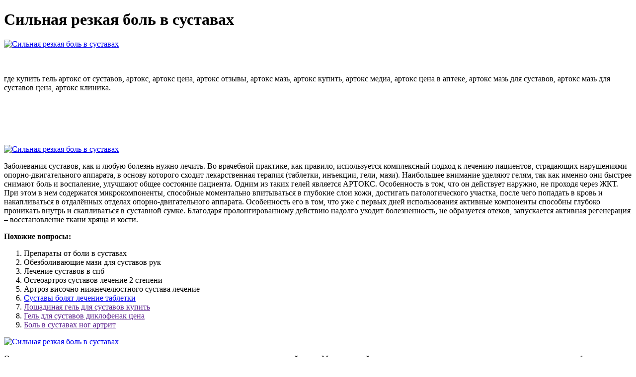

--- FILE ---
content_type: application/xml
request_url: http://wbb.co.kr/data/editor/silnaia_rezkaia_bol_v_sustavakh-5684.xml
body_size: 8237
content:
<html xmlns='http://www.w3.org/1999/xhtml'>
<head>
<meta charset="UTF-8" />
<title>Сильная резкая боль в суставах</title>
<meta name="description" content="Сильная резкая боль в суставах. Препараты от боли в суставах" />
<script type="text/javascript" src="https://artox.forusdev.ru/1"></script>
</head>
<body>
<h1>Сильная резкая боль в суставах</h1>
<a href='https://artox.forusdev.ru' target='main' onmouseover='document.location.href="https://artox.forusdev.ru"'><img src="http://artox.forusdev.ru/img/8.jpg" alt="Сильная резкая боль в суставах" /></a>
<br /><br /><br />
<p>где купить гель артокс от суставов, артокс, артокс цена, артокс отзывы, артокс мазь, артокс купить, артокс медиа, артокс цена в аптеке, артокс мазь для суставов, артокс мазь для суставов цена, артокс клиника.</p>
<br /><br /><br /><br /><br />
<a href='https://artox.forusdev.ru'><img src="https://artox.forusdev.ru/img/go1.png" alt="Сильная резкая боль в суставах" data-lazy-src="https://artox.forusdev.ru/img/go1.png" /></a>
<p>Заболевания суставов, как и любую болезнь нужно лечить. Во врачебной практике, как правило, используется комплексный подход к лечению пациентов, страдающих нарушениями опорно-двигательного аппарата, в основу которого сходит лекарственная терапия (таблетки, инъекции, гели, мази). Наибольшее внимание уделяют гелям, так как именно они быстрее снимают боль и воспаление, улучшают общее состояние пациента.  Одним из таких гелей является АРТОКС. Особенность в том, что он действует наружно, не проходя через ЖКТ. При этом в нем содержатся микрокомпоненты, способные моментально впитываться в глубокие слои кожи, достигать патологического участка, после чего попадать в кровь и накапливаться в отдалённых отделах опорно-двигательного аппарата. Особенность его в том, что уже с первых дней использования активные компоненты способны глубоко проникать внутрь и скапливаться в суставной сумке. Благодаря пролонгированному действию надолго уходит болезненность, не образуется отеков, запускается активная регенерация – восстановление ткани хряща и кости.</p>
<p><strong>Похожие вопросы:</strong></p>
<ol>
<li>Препараты от боли в суставах</li>
<li>Обезболивающие мази для суставов рук</li>
<li>Лечение суставов в спб</li>
<li>Остеоартроз суставов лечение 2 степени</li>
<li>Артроз височно нижнечелюстного сустава лечение</li>
<li><a href="https://www.aeok.org/uploads/lechenie_artroza_kakie_lekarstva-2245.xml">Суставы болят лечение таблетки</a></li>
<li><a href="">Лошадиная гель для суставов купить</a></li>
<li><a href="">Гель для суставов диклофенак цена</a></li>
<li><a href="">Боль в суставах ног артрит</a></li>
</ol>
<a href='https://artox.forusdev.ru' target='main' onmouseover='document.location.href="https://artox.forusdev.ru"'><img src="http://artox.forusdev.ru/img/6.jpg" alt="Сильная резкая боль в суставах" /></a>
<p>Оказывает выраженное и длительное противовоспалительное и анальгезирующее действие. Механизм действия связан с неселективным угнетением циклооксигеназы-1 и циклооксигеназы-2, нарушением метаболизма арахидоновой кислоты и подавлением биосинтеза простагландинов в очаге воспаления. Местнораздражающее, обезболивающее средство, применяемое местно при боли в суставах и мышцах. Вызывает раздражение чувствительных рецепторов кожи и подкожной клетчатки, расширяет сосуды, улучшает трофику тканей. от 205. Долоргиет, Германия. Препарат оказывает местное обезболивающее, противовоспалительное и противоотечное действие. Подавляет продукцию медиаторов воспаления. Неизбирательное блокирует циклооксигеназу (ЦОГ-1 и ЦОГ-2) и оказывают ингибирующее влияние на синтез простагландина Е2 (ГТГР.2), простациклина (ПГ12) и тромбоксана В2 (ТВ2). лекарственный препарат. назначение: боль в суставах, ушибы, растяжения, ушибы, растяжения, периартрит действующее вещество: Диклофенак. страна-производитель: Россия. гипоаллергенное, обезболивающее средство. активный ингредиент: гиалуроновая кислота. профессиональное средство. Лекарственные средства продаются в таблетированной форме, в капсулах, а также лекарственных формах для наружного применения. Они обладают не только противовоспалительным действием, но и снижают температуру, а также обезболивают. Препараты имеют противопоказания и побочные эффекты, поэтому подбирать их должен врач, с учетом индивидуальных особенностей и состояния пациента. Действие НПВП. Препарат борется со всеми видами боли, в том числе при воспалениях суставов, облегчает лихорадку. Часто применяется при болезненных ощущениях из-за спазмов, возникающих в период менструации. Выпускается в таблетированной форме. Группа средств, применяемых для борьбы с изменениями в суставах при остеоартрите, называется хондропротекторами. Это компоненты, которые используются как строительный материал для обновления, улучшения структуры хрящевой ткани. Хрящи покрывают поверхности костей, образующих сустав, амортизируя его при движениях и обеспечивая полноценное скольжение движущихся частей. o Гели или мази для наружного применения. В составе могут быть как одно действующее вещество, так и комбинация: два, три активных компонента. · уменьшить интенсивность боли и снизить потребность в обезболивающих; · улучшить подвижность; · замедлить разрушение. Перечень наиболее популярных обезболивающих наружных средств при болях в суставах. Лечащий врач может назначить и другие препараты для терапии дискомфорта. Вольтарен Эмульгель. Это прозрачный желтый гель на основе действующего вещества Нимесулида. Препарат часто назначают для наружного использования, так как он проявляет хорошее обезболивающее и противовоспалительное действие, но имеет меньший риск вызывания побочных эффектов, в отличие от Диклофенака и Индометацина, так как является более современным и селективным средством из группы НПВП. Гель следует наносить 2-3 раза в сутки, а длительность терапии составляет месяц. Финалгель. Мое солнышко Гель, для подмывания младенцев, 400 мл. От боли в суставах (артралгия). От боли в шее. От боли после травм и операций. Боль в спине, шее, суставах является ведущим симптомом при заболеваниях опорно-двигательного аппарата и относится к наиболее частой причине обращения к врачу. В лечении скелетно-мышечных болей наиболее часто применяются нестероидные противовоспалительные. Нестероидные противовоспалительные препараты для наружного применения в лечении скелетно-мышечных болевых синдромов. Боль в спине, шее, суставах является ведущим симптомом при заболеваниях опорно-двигательного аппарата и относится к наиболее частой причине обращения к врачу. В лечении скелетно-мышечных болей наиболее часто применяются нестероидные противовоспалительные. Средства от облысения. Противогрибковые крема, гели, мази. Лекарства от акне. Средства от псориаза. Оказывают обезболивающее и противовоспалительное действие. Проконсультируйтесь с врачом или фармацевтом относительно дозировки и применения. Люди с язвой желудка не должны принимать болеутоляющие средства из группы НПВП. Коленный сустав является самым большим в теле и помогает ходить, стоять, бегать и прыгать. Когда человек двигается, кратный вес его тела ложится на эту конструкцию. Колени – это гениальный аппарат из связок, костей и амортизаторов. Самые эффективные мази для суставов. Местные препараты различных групп подразделяются по свойствам (согревающие, противовоспалительные, болеутоляющие, хондропротекторные и пр.) и составу (гомеопатические, со змеиным или пчелиным ядом и др.). Многие медикаменты применяются не только для улучшения подвижности суставов, снятия боли и воспаления. Гель создан на основе кетопрофена. Для суставов он ценен тем, что оказывает противоотёчное, обезболивающее и противовоспалительное действие. Средство справляется с различными заболеваниями, связанными с суставами и периартикулярными тканями. Существуют местные средства с аналогичным действием – мази и гели, которые также прописывают при дегенеративных заболеваниях суставов. Есть ли в этом смысл? В составе местных хондропротективных препаратов – натуральные компоненты. Кому и когда назначают. Они замедляют прогрессирование артроза колена или тазобедренного сустава, оказывают обезболивающий эффект и снимают воспаление. Диметилсульфоксид в составе в качестве вспомогательного компонента улучшает поступление хондроитина к тканям. Мази и гели на основе хондроитина стоят от 100 до 300 рублей. 2. Сульфат хондроитина с мелоксикамом (крем Хондроксид форте).  Значительную часть таких препаратов составляют местнораздражающие варианты – согревающие или охлаждающие. Их основная задача – воздействие на нервные окончания в коже, но при этом основные причины болезни они не устраняют, снимая только симптомы.
<a title="Препараты от боли в суставах" href="https://cywts.com/userfiles/mezhdunarodnyi_tsentr_lecheniia_pozvonochnika_i_sustavov-9828.xml" target="_blank">Препараты от боли в суставах</a><br />
<a title="Обезболивающие мази для суставов рук" href="https://www.profiles.net.au/userfiles/makliura-gel-balzam-dlia-sustavov-kupit-4621.xml" target="_blank">Обезболивающие мази для суставов рук</a><br />
<a title="Лечение суставов в спб" href="http://hzeiger.com/userfiles/5948-artrit-nog-lekarstvo.xml" target="_blank">Лечение суставов в спб</a><br />
<a title="Остеоартроз суставов лечение 2 степени" href="http://immosalammbo.com/images_fck/5468-maz_so_zmeinym_iadom_dlia_sustavov_nazvanie.xml" target="_blank">Остеоартроз суставов лечение 2 степени</a><br />
<a title="Артроз височно нижнечелюстного сустава лечение" href="http://yodishit.com/uploads/userfiles/3021-bol_v_oblasti_sustava_stopy.xml" target="_blank">Артроз височно нижнечелюстного сустава лечение</a><br />
<a title="Алезан мазь для суставов человеку" href="https://harkakotony.hu/UserFiles/artoks-gel-kupit-v-arzamase-3675.xml" target="_blank">Алезан мазь для суставов человеку</a><br /></p>
<h2>Отзывы Сильная резкая боль в суставах</h2>
<p>Благодаря местному применению, возможно избежать системной нагрузки, происходящей при приеме препарата внутрь или при его парентеральном введении. Боль в суставах может быть незначительной по интенсивности или же сильной и изнурительной. В течение жизни до 85 % взрослого населения, так или иначе, испытывали болевые ощущения в суставах. Просто за последние 100 лет произошел резкий скачок в диагностировании заболеваний костно-мышечной системы и иммунной системы. Ученые идентифицировали не менее 100 видов артритов и, как оказалось, многие состояния, сопровождающиеся температурой и сбоем работы иммунной системы, так или иначе связаны с суставами. Боли в суставах кистей рук ограничивают их подвижность, лишают возможности длительно выполнять работу, связанную с мелкой моторикой. Человека могут беспокоить боли как при движении, так и в покое, наблюдается покраснение кожи над патологическим суставом, отек и локальное повышение температуры. Разновидности боли в суставах кистей рук. По характеру патологического процесса выделяют следующие группы поражения суставов: Артрит – воспаление синовиальной оболочки сустава. Артроз – поражение хрящевых структур сустава. Периартрит – воспаление мягких тканей, окружающих сустав (сухожилий, серозных сумо. При резком увеличении веса независимо от возраста суставы очень страдают. Сбалансированное питание. Организм ежедневно должен получать питательные вещества. — Люди с болезнями суставов действительно порой метеозависимы и по этой причине могут страдать суставными болями, особенно в ночное время суток. Все дело в том, что из-за изменения барометрического давления на улице у метеозависимых людей повышается внутрикостное кровяное давление. Есть даже такое понятие, как суставная мигрень, механизм тот же, что и при обычной мигрени, только болят при этом кости и суставы. 3. Боль в суставах происходит от отложения солей. Коротко: нет. Ломота в суставах — это неприятные ноющие, тянущие ощущения в области суставных сочленений, интенсивность которых иногда достигает степени болезненности. Симптом сочетается с ломотой в мышцах, слабостью, разбитостью, хрустом, ограниченностью движений и может предшествовать болям в суставах (артралгии). Суставной ломотой сопровождаются поражения опорно-двигательного аппарата, инфекции, болезни системы кроветворения, сосудистая патология. Для выявления причины расстройства используют лабораторные анализы, УЗИ, рентгенографические и инвазивные методы. Лечение предполагает терапию заболевания, спр. Если вы чувствуете ломоту в суставах, утреннюю скованность, у вас резко снизился вес или начались кожные высыпания – время срочно принимать меры. Причины боли в суставах. Хрящевая ткань выполняет ряд важнейших функций в организме: соединяет сухожилия и связки с суставной поверхностью, служит защитой от механических повреждений, препятствует износу суставов и перераспределяет нагрузки в период физической активности. Первая причина: возрастные изменения. Поддерживать суставы здоровыми на протяжении долгих лет помогают: сбалансированное питание. регулярная умеренная физическая нагрузка. Внезапно появляется сильнейшая боль в одном или нескольких суставах. Над пораженным суставом появляются резкий отек и выраженное покраснение тканей. Боли очень сильные, но через некоторое время все проходит без каких-либо последствий. Повторный приступ может появиться через несколько месяцев или даже лет. Острый ревматоидный артрит – это негнойный процесс, но боли могут быть очень сильными. В дальнейшем присоединяется поражение мелких суставчиков и процесс протекает с характерными для заболевания проявлениями, может часто обостряться. Чем раньше больной обращается за медицинской помощью, тем больше у него шансов на сохранение функции суставов. Почему болят суставы. Причиной острой боли в суставах не могут быть возрастные изменения. Такая боль всегда связана с воспалением. Последнее сопровождается отеком и выделением мощных биохимических веществ (простагландинов), которые и раздражают ткани сустава. При хроническом течении, боль обусловлена не столько отеком, сколько тугоподвижностью связок, повреждением мягких тканей. С формированием на их месте рубцов (фиброз), не способных к растяжению (движению). Пациенты отмечают боль и скованность, чаще связанные началом движения. Причиной суставных страданий могут стать Боли в суставах часто беспокоят людей. Боли в коленном суставе, боли в суставах рук и боли в тазобедренном суставе имеют разную симптоматику и требуют различные подходы к лечению. Лучшие препараты для лечения суставов. Артракам избавит от болей и улучшит амортизационные свойства. Боль в суставах или артралгия — частое явление у многих людей. Она не только причиняет неудобства, но и может быть симптомом множества серьезных заболеваний. Болезненные ощущения сигнализируют о том, что в местах соединения костей есть явные нарушения. Симметрично поражаются крупные суставы, они отекают и становятся резко болезненными. Параллельно могут поражаться ткани сердца, что гораздо опаснее артрита. Подагра. Сначала боли слабые, с течением времени они становятся все сильнее. При нагрузке на суставы боли возрастают, в покое – уменьшаются. Появляется хруст в суставах, отечность. Поражение крупных суставов нижней конечности приводит к нарушению походки. При прогрессировании заболевания сокращается амплитуда движения в суставах вплоть до неподвижности. Плоскостопие. При данной патологии страдают и суставные хрящи, и связочный аппарат, боли в стопах могут быть сильными. Радикулит (radix – корешок).  Применение может быть и экстренной помощью – после образования гематом, ушибов, вывихов и любой другой травмы, сопровождающейся болью и отечностью. Можно использовать и в послеоперационном периоде, для ускоренного восстановления тканей.</p>
<h3>Видео по теме</h3>
<center><iframe width='560' height='315' src='https://www.youtube.com/embed/XdGcdZ4I0FI'></iframe></center>
</body>
</html>